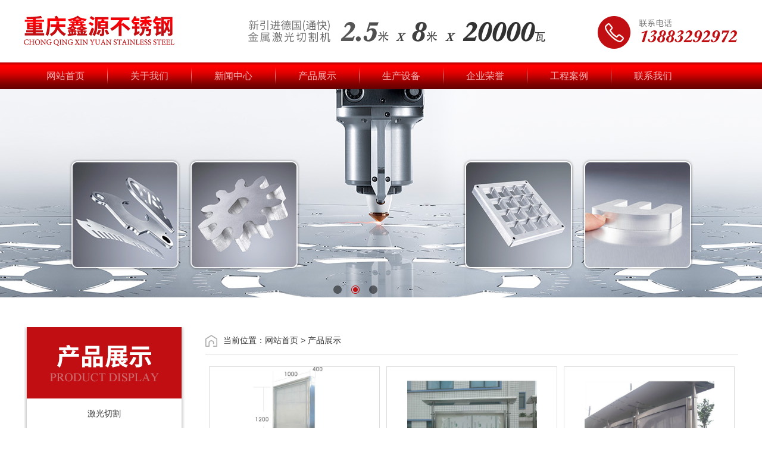

--- FILE ---
content_type: text/html
request_url: http://www.cqxybxg.com/list/?5_10.html
body_size: 4473
content:
<!DOCTYPE HTML PUBLIC "-//W3C//DTD HTML 4.01 Transitional//EN" "http://www.w3c.org/TR/1999/REC-html401-19991224/loose.dtd">
<HTML xmlns="http://www.w3.org/1999/xhtml">
<HEAD>
<title>激光切割设备-重庆鑫源不锈钢</title>
<meta name="Keywords" content="激光切割设备">
<meta name="Description" content="重庆鑫源不锈钢板材加工厂采用德国进口（通快）重庆激光切割,设备齐全,具有雄厚的技术力量,可为您不锈钢加工各种规格的产品,重庆金属切割,具有四米剪板、折弯、滚圆、焊接、抛光等精密技术,欢迎来电咨询.">
<META http-equiv=X-UA-Compatible content=IE=EmulateIE9>
<META http-equiv=Content-Type content="text/html; charset=gb2312">
<LINK media=screen href="/Templates/cn/css/style.css" type=text/css rel=stylesheet>
<script type="text/javascript">
		function mobile_device_detect(url) {
			var thisOS = navigator.platform;
			var os = new Array("iPhone", "iPod", "iPad", "android", "Nokia", "SymbianOS", "Symbian", "Windows Phone", "Phone", "Linux armv71", "MAUI", "UNTRUSTED/1.0", "Windows CE", "BlackBerry", "IEMobile");
			for (var i = 0; i < os.length; i++) {
				if (thisOS.match(os[i])) {
					window.location = url;
				}

			}
			if (navigator.platform.indexOf('iPad') != -1) {
				window.location = url;
			}
			var check = navigator.appVersion;
			if (check.match(/linux/i)) {
				if (check.match(/mobile/i) || check.match(/X11/i)) {
					window.location = url;
				}
			}
			Array.prototype.in_array = function(e) {
				for (i = 0; i < this.length; i++) {
					if (this[i] == e) return true;
				}
				return false;
			}
		}
		mobile_device_detect("http://m.cqxybxg.com");
	</script>
</HEAD>
<BODY>
<div class="hct1">
  <div class="hct"><div class="head">
  <div class="head1">
    <div class="szzy"><a href="http://www.cqxybxg.com" title="重庆渝中区鑫源不锈钢制品经营部"><img src="/Templates/cn/images/index_logo.jpg"/></a></div>
    <div class="nva">
      <ul>
        <li class="nvali1"><a href="http://www.cqxybxg.com/" title="网站首页">网站首页</a></li>
        
        <li class="jg"></li>
        <li class="nvali1"><a href="http://www.cqxybxg.com/about/?19.html" title="关于我们">关于我们</a>
          <ul>
            
            
            <li><a href="/about/?13.html" title="总理致辞">总理致辞</a></li>
            
            
            
            <li><a href="/about/?17.html" title="公司历史">公司历史</a></li>
            
            
          </ul>
        </li>
        
        <li class="jg"></li>
        <li class="nvali1"><a href="http://www.cqxybxg.com/list/?1_1.html" title="新闻中心">新闻中心</a>
          <ul>
            
            
            <li><a href="/list/?2_1.html" title="公司新闻">公司新闻</a></li>
            
            
            
            <li><a href="/list/?4_1.html" title="行业动态">行业动态</a></li>
            
            
          </ul>
        </li>
        
        <li class="jg"></li>
        <li class="nvali1"><a href="http://www.cqxybxg.com/list/?5_1.html" title="产品展示">产品展示</a>
          <ul>
            
            
            <li><a href="/list/?132_1.html" title="激光切割">激光切割</a></li>
            
            
            
            <li><a href="/list/?9_1.html" title="货架">货架</a></li>
            
            
            
            <li><a href="/list/?3_1.html" title="标牌平板">标牌平板</a></li>
            
            
            
            <li><a href="/list/?18_1.html" title="不锈钢字">不锈钢字</a></li>
            
            
            
            <li><a href="/list/?127_1.html" title="信箱系列">信箱系列</a></li>
            
            
            
            <li><a href="/list/?129_1.html" title="展板系列">展板系列</a></li>
            
            
            
            <li><a href="/list/?20_1.html" title="展览广告牌">展览广告牌</a></li>
            
            
            
            <li><a href="/list/?10_1.html" title="不锈钢门头">不锈钢门头</a></li>
            
            
            
            
            
            
            
            
            
            
            
            
          </ul>
        </li>
        
        <li class="jg"></li>
        <li class="nvali1"><a href="http://www.cqxybxg.com/list/?130_1.html" title="生产设备">生产设备</a>
          <ul>
            
          </ul>
        </li>
        
        <li class="jg"></li>
        <li class="nvali1"><a href="http://www.cqxybxg.com/list/?11_1.html" title="企业荣誉">企业荣誉</a>
          <ul>
            
          </ul>
        </li>
        
        <li class="jg"></li>
        <li class="nvali1"><a href="http://www.cqxybxg.com/list/?6_1.html" title="工程案例">工程案例</a>
          <ul>
            
          </ul>
        </li>
        
        <li class="jg"></li>
        <li class="nvali1"><a href="http://www.cqxybxg.com/about/?15.html" title="联系我们">联系我们</a>
          <ul>
            
          </ul>
        </li>
        
      </ul>
    </div>
  </div>
</div>

    <div class="cen"><div class="xwzxtop">
  <div class="xwzxtop1">
    <div class="banner">
      <div class="main_visual">
        <div class="flicking_con"><a href="#"></a> <a href="#"></a> <a href="#"></a></div>
        <div class="main_image">
          <ul>
            <li><span style="background:url('/Templates/cn/images/index_25.jpg') center top no-repeat"></span></li>
            <li><span style="background:url('/Templates/cn/images/index_26.jpg') center top no-repeat"></span></li>
            <li><span style="background:url('/Templates/cn/images/index_27.jpg') center top no-repeat"></span></li>
          </ul>
          <a href="javascript:;" id="btn_prev"></a> <a href="javascript:;" id="btn_next"></a> </div>
      </div>
    </div>
    <script src="/Templates/cn/js/jquery-1.11.2.min.js" type="text/javascript"></script>
    <script src="/Templates/cn/js/index.js" type="text/javascript"></script>
  </div>
</div>
      <div class="xwzx"><div class="xwzxleft">
  <div class="xwlb">
    <div class="xwlbti5"></div>
    <div class="xwlbshow">
      <ul>
        
        <li><a title="激光切割" href="http://www.cqxybxg.com/list/?132_1.html">激光切割</a></li>
        
        <li><a title="货架" href="http://www.cqxybxg.com/list/?9_1.html">货架</a></li>
        
        <li><a title="标牌平板" href="http://www.cqxybxg.com/list/?3_1.html">标牌平板</a></li>
        
        <li><a title="不锈钢字" href="http://www.cqxybxg.com/list/?18_1.html">不锈钢字</a></li>
        
        <li><a title="信箱系列" href="http://www.cqxybxg.com/list/?127_1.html">信箱系列</a></li>
        
        <li><a title="展板系列" href="http://www.cqxybxg.com/list/?129_1.html">展板系列</a></li>
        
        <li><a title="展览广告牌" href="http://www.cqxybxg.com/list/?20_1.html">展览广告牌</a></li>
        
        <li><a title="不锈钢门头" href="http://www.cqxybxg.com/list/?10_1.html">不锈钢门头</a></li>
        
        <li><a title="不锈钢栏杆" href="http://www.cqxybxg.com/list/?128_1.html">不锈钢栏杆</a></li>
        
        <li><a title="不锈钢工艺品" href="http://www.cqxybxg.com/list/?122_1.html">不锈钢工艺品</a></li>
        
        <li><a title="站台灯箱系列" href="http://www.cqxybxg.com/list/?124_1.html">站台灯箱系列</a></li>
        
        <li><a title="不锈钢广告牌" href="http://www.cqxybxg.com/list/?16_1.html">不锈钢广告牌</a></li>
        
        <li><a title="商场时装架" href="http://www.cqxybxg.com/list/?123_1.html">商场时装架</a></li>
        
      </ul>
    </div>
    <div class="xwlbbut1"></div>
  </div>
  <div class="zxzxli">
    <div class="zxzxliti"></div>
    <div class="zxzxliul">
      <ul>
        
        <li><span class="jtl1"></span><span class="xwtile1"><a title="重庆不锈钢板材哪里的最好" href="http://www.cqxybxg.com/content/?536.html">重庆不锈钢板材哪里的最好</a></span></li>
        
        <li><span class="jtl1"></span><span class="xwtile1"><a title="重庆不锈钢加工的关键是技术设备" href="http://www.cqxybxg.com/content/?535.html">重庆不锈钢加工的关键是技术...</a></span></li>
        
        <li><span class="jtl1"></span><span class="xwtile1"><a title="重庆激光切割成为加工产业的主流" href="http://www.cqxybxg.com/content/?534.html">重庆激光切割成为加工产业的...</a></span></li>
        
        <li><span class="jtl1"></span><span class="xwtile1"><a title="低碳数控切割机推动工业绿色重组进程" href="http://www.cqxybxg.com/content/?259.html">低碳数控切割机推动工业绿色...</a></span></li>
        
        <li><span class="jtl1"></span><span class="xwtile1"><a title="铁矿石价格受国内钢铁需求支撑上涨|数控火焰切割机" href="http://www.cqxybxg.com/content/?258.html">铁矿石价格受国内钢铁需求支...</a></span></li>
        
      </ul>
    </div>
    <div class="xwlbbut1"></div>
  </div>
  <div class="xwlbbut"><a title="联系我们" href="http://www.cqxybxg.com/about/?15.html"><img src="/Templates/cn/images/index_36.jpg"/></a></div>
</div>

        <div class="xwzxright"><div class="xwzxrightti"><span class="xwzxrighttiright">当前位置：<a href="/">网站首页</a> &gt; <a href="/list/?5_1.html">产品展示</a></span></div>
          <div class="xwzxrightshowtop"></div>
          <div class="xwzxrightshowul">
            <div class="cpxx">
              <ul>
                
                <li><span class="cpxximg"><a href="http://www.cqxybxg.com/content/?380.html" title="不锈钢站台灯箱系列23"><img src="/upLoad/product/month_1205/201205181059238663.jpg" alt="不锈钢站台灯箱系列23"/></a></span><span class="cpxximgti"><a href="http://www.cqxybxg.com/content/?380.html" title="不锈钢站台灯箱系列23">不锈钢站台灯箱系列2...</a></span></li>
                
                <li><span class="cpxximg"><a href="http://www.cqxybxg.com/content/?379.html" title="不锈钢站台灯箱系列24"><img src="/upLoad/product/month_1205/201205181059047133.jpg" alt="不锈钢站台灯箱系列24"/></a></span><span class="cpxximgti"><a href="http://www.cqxybxg.com/content/?379.html" title="不锈钢站台灯箱系列24">不锈钢站台灯箱系列2...</a></span></li>
                
                <li><span class="cpxximg"><a href="http://www.cqxybxg.com/content/?378.html" title="不锈钢站台灯箱系列12"><img src="/upLoad/product/month_1205/201205181058408731.jpg" alt="不锈钢站台灯箱系列12"/></a></span><span class="cpxximgti"><a href="http://www.cqxybxg.com/content/?378.html" title="不锈钢站台灯箱系列12">不锈钢站台灯箱系列1...</a></span></li>
                
                <li><span class="cpxximg"><a href="http://www.cqxybxg.com/content/?377.html" title="不锈钢展板系列4"><img src="/upLoad/product/month_1205/201205181058148041.jpg" alt="不锈钢展板系列4"/></a></span><span class="cpxximgti"><a href="http://www.cqxybxg.com/content/?377.html" title="不锈钢展板系列4">不锈钢展板系列4</a></span></li>
                
                <li><span class="cpxximg"><a href="http://www.cqxybxg.com/content/?376.html" title="不锈钢展板系列17"><img src="/upLoad/product/month_1205/201205181057463483.jpg" alt="不锈钢展板系列17"/></a></span><span class="cpxximgti"><a href="http://www.cqxybxg.com/content/?376.html" title="不锈钢展板系列17">不锈钢展板系列17</a></span></li>
                
                <li><span class="cpxximg"><a href="http://www.cqxybxg.com/content/?375.html" title="不锈钢信箱系列1"><img src="/upLoad/product/month_1205/201205181057291522.jpg" alt="不锈钢信箱系列1"/></a></span><span class="cpxximgti"><a href="http://www.cqxybxg.com/content/?375.html" title="不锈钢信箱系列1">不锈钢信箱系列1</a></span></li>
                
                <li><span class="cpxximg"><a href="http://www.cqxybxg.com/content/?374.html" title="不锈钢信箱系列2"><img src="/upLoad/product/month_1205/201205181057119141.jpg" alt="不锈钢信箱系列2"/></a></span><span class="cpxximgti"><a href="http://www.cqxybxg.com/content/?374.html" title="不锈钢信箱系列2">不锈钢信箱系列2</a></span></li>
                
                <li><span class="cpxximg"><a href="http://www.cqxybxg.com/content/?373.html" title="不锈钢信箱系列3"><img src="/upLoad/product/month_1205/201205181056555163.jpg" alt="不锈钢信箱系列3"/></a></span><span class="cpxximgti"><a href="http://www.cqxybxg.com/content/?373.html" title="不锈钢信箱系列3">不锈钢信箱系列3</a></span></li>
                
                <li><span class="cpxximg"><a href="http://www.cqxybxg.com/content/?372.html" title="不锈钢信箱系列4"><img src="/upLoad/product/month_1205/201205181056381006.jpg" alt="不锈钢信箱系列4"/></a></span><span class="cpxximgti"><a href="http://www.cqxybxg.com/content/?372.html" title="不锈钢信箱系列4">不锈钢信箱系列4</a></span></li>
                
                <li><span class="cpxximg"><a href="http://www.cqxybxg.com/content/?371.html" title="不锈钢信箱系列5"><img src="/upLoad/product/month_1205/201205181056206522.jpg" alt="不锈钢信箱系列5"/></a></span><span class="cpxximgti"><a href="http://www.cqxybxg.com/content/?371.html" title="不锈钢信箱系列5">不锈钢信箱系列5</a></span></li>
                
                <li><span class="cpxximg"><a href="http://www.cqxybxg.com/content/?370.html" title="不锈钢信箱系列6"><img src="/upLoad/product/month_1205/201205181056039086.jpg" alt="不锈钢信箱系列6"/></a></span><span class="cpxximgti"><a href="http://www.cqxybxg.com/content/?370.html" title="不锈钢信箱系列6">不锈钢信箱系列6</a></span></li>
                
                <li><span class="cpxximg"><a href="http://www.cqxybxg.com/content/?369.html" title="不锈钢信箱系列7"><img src="/upLoad/product/month_1205/201205181055413532.jpg" alt="不锈钢信箱系列7"/></a></span><span class="cpxximgti"><a href="http://www.cqxybxg.com/content/?369.html" title="不锈钢信箱系列7">不锈钢信箱系列7</a></span></li>
                
                <li><span class="cpxximg"><a href="http://www.cqxybxg.com/content/?368.html" title="不锈钢展板系列1"><img src="/upLoad/product/month_1205/201205181055134448.jpg" alt="不锈钢展板系列1"/></a></span><span class="cpxximgti"><a href="http://www.cqxybxg.com/content/?368.html" title="不锈钢展板系列1">不锈钢展板系列1</a></span></li>
                
                <li><span class="cpxximg"><a href="http://www.cqxybxg.com/content/?367.html" title="不锈钢站台灯箱系列18"><img src="/upLoad/product/month_1205/201205181054476414.jpg" alt="不锈钢站台灯箱系列18"/></a></span><span class="cpxximgti"><a href="http://www.cqxybxg.com/content/?367.html" title="不锈钢站台灯箱系列18">不锈钢站台灯箱系列1...</a></span></li>
                
                <li><span class="cpxximg"><a href="http://www.cqxybxg.com/content/?366.html" title="不锈钢展板系列3"><img src="/upLoad/product/month_1205/201205181054301011.jpg" alt="不锈钢展板系列3"/></a></span><span class="cpxximgti"><a href="http://www.cqxybxg.com/content/?366.html" title="不锈钢展板系列3">不锈钢展板系列3</a></span></li>
                
              </ul>
            </div>
            <div class="wp-pagenavi"><span> 共12 页 页次:10/12 页</span><a href='?5_1.html'>首页</a><a href='?5_9.html'>上一页</a><a href="?5_8.html">8</a><a href="?5_9.html">9</a><span><font color=red>10</font></span><a href="?5_11.html">11</a><a href="?5_12.html">12</a><a href='?5_11.html'>下一页</a><a href='?5_12.html'>尾页</a> </div>
          </div>
        </div>
      </div>
      <div class="cenbut"></div>
    </div>
  </div>
  <script type="text/javascript" src="/inc/AspCms_Statistics.asp"></script><div class="foort">
  <div class="foort1">
    <div class="foort2">
      <div class="foort2l">
        <div class="foort2lt"></div>
        <div class="foort2lb">
          <div class="foort2lbl"><img src="/Templates/cn/images/index_21.jpg"/></div>
          <div class="foort2lbc">电话：023-68698806<br />
            手机：13883292972<br />
            地址：重庆市九龙坡区绿云钢材市场B区6幢1-3号</div>
          <div class="foort2lbr"><b>友情链接：</b><br/>
             <a href="http://www.cqqggjg.com" title="重庆钢结构" target="_blank">重庆钢结构</a> <a href="http://www.夹具制造.cn/" title="夹具制造" target="_blank">夹具制造</a></div>
        </div>
      </div>
      <div class="foort2r">
        <div class="foort2rt"><a href="#"><img src="/Templates/cn/images/index_11.png"/></a></div>
        <div class="foort2rb"><a href="http://m.cqxybxg.com" target="_blank" title="手机网站"><img src="/Templates/cn/images/index_22.jpg"/></a><a href="/sitemap.xml" title="网站地图" target="_blank"><img src="/Templates/cn/images/index_23.jpg"/></a><a href="#"><img src="/Templates/cn/images/index_24.jpg"/></a></div>
      </div>
    </div>
    <div class="foort3"> Copyright <span style="font-family:'Arial Black'"> &#169; </span>2017-2022 重庆渝中区鑫源不锈钢制品经营部 Inc. All rights reserved. 备案号：<a href='http://beian.miit.gov.cn/' target='_blank'>渝ICP备19012403号</a> <a target="_blank" style="text-decoration:underline;" href="http://www.beian.gov.cn/portal/registerSystemInfo?recordcode=50010702503041">渝公网安备：50010702503041号</a> <img src="/Templates/cn/images/ygwab.png" width="16" height="16"/> <a href="/sitemap.html" title="网站导航" target="_blank">网站导航</a></div>
  </div>
</div>
 </div>
</BODY>
</HTML>


--- FILE ---
content_type: text/css
request_url: http://www.cqxybxg.com/Templates/cn/css/style.css
body_size: 5945
content:
@charset "utf-8";/* CSS Document */
body,th{font-size:12px;color:#333333;font-family:"宋体",arial, sans-serif;font:12px/1.75;line-height:20px;margin:0px;padding:0px;background:#fff;}

a{text-decoration:none;color:#333333;border:0px;outline:none;/*移除超链的虚线框 IE8,FF有用*/hide-focus:expression(this.hideFocus=true);/*IE6、IE7*/}
a:link{text-decoration:none;}
a:visited{text-decoration:none;}
a:hover{color:#c10e12;}
a:active{text-decoration:none;}
img{border:0;vertical-align:middle;}
p{margin:0px;padding:0px;border:0px;text-indent:2em;}
ul,li,dl,dt,dd,form,select{margin:0;padding:0;float:left;list-style:none;}
.hct1{width:100%;height:auto;margin:0px auto;}


.hct{width:100%;height:auto;margin:0px auto;}

/***********************/
/********head**********/
/***********************/
.head{width:100%;height:auto;background:url(../images/index_001.jpg) left top repeat-x;}
.head1{width:1200px;height:150px;margin:0px auto;}

.szzy{width:1200px;height:105px;background:url(../images/index_01.jpg) right top no-repeat;}


.soso{width:205px;height:100px;float:right;}
.sosot{width:205px;height:38px;}
.sosos{width:205px;height:30px;}

.inputtext{height:30px;width:173px;line-height:30px;color:#666666;background:none;float:left;font-size:12px;border:0px;}
.butt{height:30px;width:30px;border:0px;float:left;}


.nvahe{width:1200px;height:50px;clear:both;}

.nva{width:1200px;height:45px;}
.nva ul{width:1200px;height:45px;}
.nva ul li{text-align:center;line-height:45px;font-size:16px;}
.nva ul li a{float:left;}


.jg{width:1px;height:45px;background:url(../images/index_04.png) center center no-repeat;}


.nvali1{width:140px;height:45px;}
.nvali1 a{width:140px;height:45px;color:#f7b0b0;}
.nvali1 a:hover{color:#000000;background:url(../images/index_03.png) center center no-repeat;}
.nvali1:hover ul{display:block;}

.nvali1 ul{width:140px;height:auto;overflow:hidden;display:none;margin-top:45px;z-index:100;position:absolute;}
.nvali1 ul li{width:140px;height:40px;color:#000000;background:url(../images/index_03.jpg) center top no-repeat;}
.nvali1 ul li a{color:#000;}
.nvali1 ul li a:hover{background:url(../images/index_03.jpg) center top no-repeat;}


.gsjjhead{width:100%;height:490px;}



.head_banner {width:100%;height:450px;}
.fullSlide {width:100%;position:relative;height:450px;}
.fullSlide .bd {margin:0 auto;z-index:0;overflow:hidden;}
.fullSlide .bd ul {width:100%!important;position:inherit!important;}
.fullSlide .bd li {width:100%!important;height:450px;overflow:hidden;text-align:center;background-repeat:no-repeat;background-position:top center;}
.fullSlide .bd li a {display:block;height:450px;}
.fullSlide .hd {width:225px;position:absolute;z-index:1;bottom:5px;left:43%;height:15px;line-height:15px;}
.fullSlide .hd ul {text-align:center;}
.fullSlide .hd ul li {cursor:pointer;display:inline-block;*display:inline;zoom:1;width:30px;height:14px;overflow:hidden;background:url(../images/index_01.png) center center no-repeat;line-height:999px;}
.fullSlide .hd ul .on {background:url(../images/index_02.png) center center no-repeat;}
.fullSlide .prev, .fullSlide .next {display:block;position:absolute;z-index:1;top:40%;left:12%;z-index:1;width:40px;height:60px;background:url(../images/ind1ex_03.png) -126px -137px no-repeat;cursor:pointer;}
.fullSlide .next {left:auto;right:12%;background-position:-6px -137px;}

/***********************/
/********cen**********/
/***********************/
.cenhh{width:1336px;height:auto;}


.cenht{width:100%;height:auto;}
.cenh{width:1200px;height:auto;margin:0px auto;}

.cen{width:100%;height:auto;margin:0px auto;}
.cpfllist{width:1200px;height:200px;}
.yjddshowul{width:200px;height:150px;}
.yjczimg{width:200px;height:150px;float:left;}
.yjczimg img{max-width:200px;height:150px;}

.cpzxhs{width:1200px;height:1020px;}
.cpzxhsti{width:1200px;height:105px;background:url(../images/index_08.jpg) center top no-repeat;}
.cpzxhul{width:1200px;height:820px;}
.cpzxhul ul{width:1200px;height:820px;}
.cpzxhul ul li{width:287px;height:270px;text-align:center;margin-left:6px;_margin-left:3px;margin-right:7px;}

.alimg{width:285px;height:218px;float:left;border:1px #ccc solid;background:#fff;}
.alimg img{max-width:285px;height:218px;}

.alti{width:285px;height:45px;float:left;font-size:14px;line-height:45px;}

.cpzxhgd{width:1200px;height:45px;text-align:center;}


.scyshe{width:100%;height:630px;background:url(../images/index_11.jpg) center top no-repeat;}
.scyshes{width:1200px;height:630px;margin:0px auto;}
.scyshest{width:1200px;height:419px;background:url(../images/index_05.png) left 94px no-repeat;}
.scyshesu{width:1200px;height:160px;}
.scyshesu ul{width:1200px;height:160px;}
.scyshesu ul li{width:300px;height:160px;text-align:center;}
.ysimg{width:300px;height:106px;float:left;}
.ysshow{width:300px;height:35px;float:left;line-height:16px;color:#d17375;}


.gywmh{width:1200px;height:440px;background:url(../images/index_12.jpg) center 30px no-repeat;}
.gywmhl{width:30px;height:370px;float:left;}
.gywmhc{width:508px;height:370px;float:left;margin-right:50px;}
.gywmhr{width:560px;height:370px;float:left;}
.gywmhrt{width:560px;height:164px;}
.gywmhrs{width:560px;height:144px;font-size:16px;}
.gywmhrs p{text-indent:0em;}
.gywmhrgd{width:560px;height:40px;}


.xwzxh{width:1200px;height:644px;}
.xwzxhti{width:1200px;height:104px;background:url(../images/index_15.jpg) center top no-repeat;}
.xwzxhul{width:1200px;height:450px;clear:both;}


.xwzxheliull{width:380px;height:456px;float:left;margin-right:30px;}
.xwzxheliullimg{width:380px;height:151px;}
.xwzxheliulli{width:378px;height:270px;border:1px #cccccc solid;border-top:0px;}
.xwzxheliulli ul{width:330px;height:270px;margin-left:24px;_margin-left:12px;}
.xwzxheliulli ul li{width:330px;height:49px;font-size:14px;line-height:49px;border-bottom:1px #cccccc solid;}
.xwtimeimg{width:25px;height:49px;float:left;background:url(../images/index_19.jpg) 6px center no-repeat;}
.xwtile1{height:49px;float:left;}

.xwzxheliulr{width:380px;height:456px;float:right;}

.xwzxhulgd{width:1200px;height:40px;text-align:center;}

/*****************************************************************************************************/
.myscroll{width:760px;height:484px;margin:0 auto;line-height:26px;font-size:12px;overflow:hidden;}
.myscroll li{height:242px;overflow:hidden;}
.myscroll img{border:0 none;}

.cenbut1{width:100%;height:20px;}
.cenbut{width:100%;height:20px;}



.more{float:right;margin:0px 0px 0px 0px;}
.more a{color:#0178ee;}
.more2{float:right;margin:80px 0px 0px 0px;}

.ckqw{color:#666666}
.ckqw a{color:#666666;}

/***********************/
/********foort**********/
/***********************/
/***********************/
/********foort**********/
/***********************/
.foort{width:100%;height:220px;color:#e6a8a9;background:url(../images/index_20.jpg) left top repeat-x;}
.foort a{color:#e6a8a9;}

.foort1{width:1200px;height:220px;margin:0px auto;}
.foort2{width:1200px;height:175px;clear:both;}


.foort2l{width:960px;height:175px;float:left;}
.foort2lt{width:960px;height:30px;}
.foort2lb{width:960px;height:145px;clear:both;font-size:14px;}

.foort2lbl{width:158px;height:145px;float:left;}
.foort2lbc{width:500px;height:145px;float:left;line-height:24px;}
.foort2lbr{width:300px;height:145px;float:left;line-height:24px;}
.foort2lbr b{font-size:16px;}


.foort2r{width:150px;height:175px;float:right;}
.foort2rt{width:150px;height:115px;text-align:right;}
.foort2rb{width:150px;height:60px;}
.foort2rb img{margin-left:8px;_margin-left:4px;margin-right:7px;}

.foort3{width:1200px;height:45px;line-height:45px;font-size:14px;text-align:center;color:#d08182;}
.foort3 a{color:#d08182;}




/********新列表分�?*********/
.text-c{text-align:center;}
.text-l{text-align:left;}
.text-r{text-align:right;}
.lf{float:left;}
.rt{float:right;}
.pr{position:relative;}
.pa{position:absolute;}
/* 分页 */
#pages {padding:14px 0 10px;font-family:宋体;}
#pages a {display:inline-block;height:22px;line-height:22px;background:#fff;border:1px solid #e3e3e3;text-align:center;color:#333;padding:0 10px}
#pages a.a1 {background:url(../images/admin_img/pages.png) no-repeat 0 5px;width:56px;padding:0;}
#pages a:hover {background:#f1f1f1;color:#000;text-decoration:none;}
#pages span {display:inline-block;height:22px;line-height:22px;background:#5a85b2;border:1px solid #5a85b2;color:#fff;text-align:center;padding:0 10px;}
.page .noPage {display:inline-block;width:56px;height:22px;line-height:22px;background:url(../img/icu/titleBg.png) repeat-x 0 -55px;border:1px solid #e3e3e3;text-align:center;color:#a4a4a4;}


/********列表分页**********/
.wp-pagenavi{CLEAR:both;text-align:center;height:25px;margin-bottom:20px;}
.wp-pagenavi A{BORDER-RIGHT:#ddd 1px solid;PADDING-RIGHT:5px;BORDER-TOP:#ddd 1px solid;PADDING-LEFT:5px;PADDING-BOTTOM:3px;MARGIN:2px;BORDER-LEFT:#ddd 1px solid;PADDING-TOP:3px;BORDER-BOTTOM:#ddd 1px solid;TEXT-DECORATION:none;}
.wp-pagenavi SPAN{BORDER-RIGHT:#ddd 1px solid;PADDING-RIGHT:5px;BORDER-TOP:#ddd 1px solid;PADDING-LEFT:5px;PADDING-BOTTOM:3px;MARGIN:2px;BORDER-LEFT:#ddd 1px solid;PADDING-TOP:3px;BORDER-BOTTOM:#ddd 1px solid;TEXT-DECORATION:none;}
.wp-pagenavi A:hover{}
.wp-pagenavi SPAN.current{BORDER-LEFT-COLOR:#ddd;BORDER-BOTTOM-COLOR:#ddd;BORDER-TOP-COLOR:#ddd;BORDER-RIGHT-COLOR:#ddd;}
.wp-pagenavi SPAN.current{FONT-WEIGHT:bold;}
.pageleft{float:left;margin-left:10px;letter-spacing:0px;}
.pageright{float:right;margin-right:10px;letter-spacing:0px;}

/********新闻内容分页**********/
.pages{CLEAR:both;text-align:center;height:25px;margin-bottom:20px;}
.pages A{BORDER-RIGHT:#ddd 1px solid;PADDING-RIGHT:5px;BORDER-TOP:#ddd 1px solid;PADDING-LEFT:5px;PADDING-BOTTOM:3px;MARGIN:2px;BORDER-LEFT:#ddd 1px solid;PADDING-TOP:3px;BORDER-BOTTOM:#ddd 1px solid;TEXT-DECORATION:none;}
.pages SPAN{BORDER-RIGHT:#ddd 1px solid;PADDING-RIGHT:5px;BORDER-TOP:#ddd 1px solid;PADDING-LEFT:5px;PADDING-BOTTOM:3px;MARGIN:2px;BORDER-LEFT:#ddd 1px solid;PADDING-TOP:3px;BORDER-BOTTOM:#ddd 1px solid;TEXT-DECORATION:none;}


/***************上一条和下一�?*****************/

.context{width:100%;height:50px;margin:0px auto;line-height:25px;margin-bottom:20px;}
.context ul{width:100%;height:50px;}
.context ul li{width:45%;height:25px;padding-left:14px;}
.context ul li a{}
/***************在线留言模块******************/
#post-2{width:90%;margin:0px auto;}
#gbooklist{width:90%;text-align:center;margin:0px auto;}
#gbooklist .faq, #gbooklist .reply{margin:0px auto;text-align:left;width:90%;word-wrap:break-word;word-break:break-all;}
#gbooklist .faq{margin-bottom:15px;}
#gbooklist .faqtit, #gbooklist .faqcon{padding-left:5px;}
#gbooklist .faqtit{font-size:14px;}
#gbooklist .reply{border:1px dashed #FF0000;width:95%;margin-bottom:10px;margin-left:5px;padding:3px;}
.pageNavi{border:none;}
/* CSS Document */
#faqbox{}
#faqbox .faqline{line-height:2em;height:35px;text-align:left;}
#faqbox .faqline .faqtit{width:70px;display:block;float:left;clear:both;text-align:right;}
#faqbox .Content{line-height:2em;height:120px;text-align:left;}
#faqbox .Content .faqtit{width:70px;display:block;float:left;clear:both;text-align:right;}
#faqbox .Content textarea{height:100px;}
/***************新闻中心******************/
.xwzxtop{width:100%;height:400px;}

.xwzxtop1{width:100%;height:350px;}
.banner {width:100%;}
.main_visual {height:350px;overflow:hidden;position:relative;}
.main_image {height:350px;overflow:hidden;position:relative;}
.main_image ul {width:99999px;height:350px;overflow:hidden;position:absolute;top:0;left:0;}
.main_image li {float:left;width:100%;height:350px;}
.main_image li span {display:block;width:100%;height:350px;}
.main_image li a {display:block;width:100%;height:350px;}
div.flicking_con {position:absolute;bottom:5px;left:47%;z-index:999;width:350px;height:15px;margin:0 0 0 -50px;}
div.flicking_con a {float:left;width:30px;height:14px;background:url(../images/index_01.png) center center no-repeat;display:block;text-indent:-1200px;}
div.flicking_con a.on {background:url(../images/index_02.png) center center no-repeat;}
#btn_prev, #btn_next {z-index:11111;position:absolute;display:block;width:18px!important;height:34px!important;top:132px;display:none;}
#btn_prev {background:url(../images/index_04a.png) no-repeat left top;left:100px;}
#btn_next {background:url(../images/index_104.png) no-repeat right top;right:100px;}


.xwzxtop2{width:100%;height:40px;background:#dddddd;}
.xwzxtop2s{width:1200px;height:40px;text-align:center;line-height:40px;font-size:14px;margin:0px auto;}


.xwzx{width:1200px;overflow:hidden;clear:both;margin:0px auto;}
.xwzxc{width:1130px;overflow:hidden;clear:both;margin:0px auto;}

/**********xwzxleft**********/
/***************新闻资讯******************/
.xwzxleft{width:270px;height:auto;float:left;}

.xwlb{width:270px;height:auto;}

.xwlbti19{width:270px;height:120px;background:url(../images/index_28.jpg) center top no-repeat;}
.xwlbti1{width:270px;height:120px;background:url(../images/index_29.jpg) center top no-repeat;}
.xwlbti5{width:270px;height:120px;background:url(../images/index_30.jpg) center top no-repeat;}
.xwlbti130{width:270px;height:120px;background:url(../images/index_31.jpg) center top no-repeat;}
.xwlbti11{width:270px;height:120px;background:url(../images/index_32.jpg) center top no-repeat;}
.xwlbti6{width:270px;height:120px;background:url(../images/index_33.jpg) center top no-repeat;}
.xwlbti15{width:270px;height:120px;background:url(../images/index_34.jpg) center top no-repeat;}

.xwlbshow{width:270px;height:auto;overflow:hidden;background:url(../images/index_41.jpg) left top repeat-y;}
.xwlbshow ul{width:230px;height:auto;overflow:hidden;margin-bottom:20px;margin-left:20px;_margin-left:10px;}
.xwlbshow ul li{width:230px;height:50px;font-size:14px;text-align:center;border-bottom:1px #dddddd solid;}
.xwlbshow ul li a{width:230px;height:30px;line-height:30px;float:left;color:#333;margin-top:10px;}
.xwlbshow ul li a:hover{background:url(../images/index_37.jpg) center center no-repeat;color:#fff;}


.xwlbbut1{width:270px;height:30px;background:url(../images/index_42.jpg) left top no-repeat;}
.xwlbbut{width:270px;height:140px;}


/***************最新资�?*****************/
.zxzxli{width:270px;height:auto;overflow:hidden;margin-bottom:10px;}
.zxzxliti{width:270px;height:144px;background:url(../images/index_35.jpg) left top no-repeat;}
.zxzxliul{width:270px;height:auto;overflow:hidden;background:url(../images/index_41.jpg) left top repeat-y;}
.zxzxliul ul{width:230px;overflow:hidden;margin-bottom:10px;margin-left:20px;_margin-left:10px;}
.zxzxliul ul li{width:230px;height:39px;line-height:39px;font-size:14px;border-bottom:1px #dddddd dashed;}
.jtl1{width:20px;height:39px;float:left;background:url(../images/index_39.jpg) left center no-repeat;}




/***************联系我们******************/
.lxwmlist{width:270px;height:100px;}
.lxwmlistti{width:270px;height:83px;background:url(../images/index_12.png) center 10px no-repeat;}
.lxwmlists{width:270px;height:227px;font-size:14px;line-height:30px;text-align:center;}


/**********xwzxright**********/
.xwzxrights{width:895px;height:auto;float:right;}

.xwzxright{width:895px;height:auto;float:right;}

.xwzxrightti{width:895px;height:45px;line-height:45px;color:#333333;font-size:14px;background:url(../images/index_38.jpg) left center no-repeat;border-bottom:1px #dddddd solid;}
.xwzxrightti a{color:#333333;}

.xwzxrighttileft{color:#008806;}

.xwzxrighttiright{float:left;padding-left:30px;}
.xwzxrighttiimg{width:700px;height:153px;}

/*******************间隔*******************/
.xwzxrightshowtopt{width:895px;height:20px;}
.xwzxrightshowtop{width:895px;height:20px;}

.xwzxrightshowul{width:895px;height:auto;}

/*******************新闻列表*******************/
.xwzxul{width:895px;height:auto;overflow:hidden;}


.xwzxrightshow{width:895px;height:auto;overflow:hidden;margin:0px auto;margin-bottom:20px;}
.xwzxrightshow ul{width:895px;height:auto;}
.xwzxrightshow ul li{width:895px;height:50px;line-height:50px;background:url(../images/index_39.jpg) left center no-repeat;font-size:14px;border-bottom:1px #ccc dashed;}
.xwzxrightshow ul li:hover{color:#c10e12;background:url(../images/index_40.jpg) left center no-repeat;}
.xwzxrightshow ul li a:hover{color:#c10e12;}

.xwzxrightshow ul li:hover a{color:#c10e12;}

.jt1{width:20px;height:49px;float:left;}
.xwti1{width:720px;height:50px;float:left;}
.xwtile1{float:left;}
.xwtime{float:right;}

.xwzxrightshowbottom{width:895px;height:25px;}



/***************新闻资讯内容�?*****************/
.cpzxrightshow2{width:895px;height:auto;overflow:hidden;margin:0px auto;margin-bottom:20px;}
.cpzxrightshow2 h1{width:895px;height:50px;line-height:30px;text-align:center;font-size:16px;font-weight:bold;margin:0px;}
.xwfbz{width:895px;margin:0px auto;height:30px;line-height:30px;font-size:13px;margin-bottom:15px;text-align:center;}

.xwnews{width:865px;overflow:hidden;min-height:310px;line-height:25px;margin:0px auto;font-size:13px;padding-left:15px;padding-right:15px;}
.xwnews p{height:auto;text-indent:2em;margin-bottom:10px;}
.xwnews p img{max-width:100%;text-indent:0em;display:block;margin:0px auto;}

.xwnewsl{width:865px;overflow:hidden;line-height:25px;min-height:310px;margin:0px auto;font-size:13px;padding-left:15px;padding-right:15px;}
.xwnewsl p{height:auto;text-indent:0em;margin-bottom:10px;}
.xwnewsl p img{max-width:100%;text-indent:0em;display:block;margin:0px auto;}

.dygb{width:865px;height:30px;text-align:right;line-height:30px;}

/***************产品列表******************/


.cpxx{width:895px;height:auto;overflow:hidden;margin:0px auto;margin-bottom:20px;}
.cpxx ul{width:895px;height:auto;}
.cpxx ul li{width:287px;height:260px;text-align:center;margin-left:6px;_margin-left:3px;margin-right:5px;}


.cpxximg{width:285px;height:218px;float:left;border:1px #dcdcdc solid;}
.cpxximg img{max-width:285px;height:218px;}

.cpxximgti a{width:287px;height:30px;float:left;line-height:30px;}

/***************成功案例******************/
.cgcpxx{width:895px;height:auto;overflow:hidden;margin:0px auto;margin-bottom:20px;}
.cgcpxx ul{width:895px;height:auto;}
.cgcpxx ul li{width:287px;height:260px;text-align:center;margin-left:6px;_margin-left:3px;margin-right:5px;}

.cgcpxximg{width:285px;height:218px;float:left;border:1px #ddd solid;}
.cgcpxximg img{max-width:285px;height:218px;}

.cgcpxximgti{width:287px;height:30px;float:left;line-height:30px;}


.cpxxli{width:895px;height:150px;clear:both;background:#e5e5e5;margin-bottom:20px;}
.cpxxliimg{width:192px;height:140px;float:left;border:5px #e5e5e5 solid;margin-right:28px;}
.cpxxliimg img{width:192px;height:140px;}

.cpxxlis{width:467px;height:150px;float:left;}
.cpxxlisti{width:467px;height:35px;line-height:35px;font-weight:bold;font-size:14px;}
.cpxxliss{width:467px;height:115px;line-height:23px;}
.cpxxliss p{text-indent:0em;}


/***************产品中心内容�?*****************/
.cpzxrightshow3{width:895px;height:auto;overflow:hidden;}
.xwnews1{width:895px;overflow:hidden;min-height:300px;margin:0px auto;line-height:25px;font-size:13px;}

.cpzs{width:895px;height:270px;clear:both;}
.cpzsimg{width:350px;height:260px;float:left;text-align:center;}
.cpzsimg img{max-width:340px;height:255px;}

.cpzsshow{width:300px;height:260px;float:right;}
.cpzsshowname{width:300px;height:30px;font-weight:bold;line-height:30px;}
.cpzsshowname1{width:300px;height:50px;}
.cpzsshowname2{width:300px;height:30px;line-height:30px;}

.cpsm{width:895px;overflow:hidden;height:auto;}
.cpsmti{width:895px;height:30px;font-weight:bold;background:#e7e7e7;line-height:30px;margin-bottom:10px;}
.cpsmtil{width:100px;height:30px;text-align:center;background:#c10e12;float:left;color:#fff;}

.cpsmshow{width:870px;height:auto;}


/***************相关产品******************/

.xgcpli{width:895px;height:300px;}
.xgcpliti{width:895px;height:30px;font-weight:bold;line-height:30px;border:1px #e2e2e2 solid;background:#e7e7e7;}

.xgcpliul{width:893px;height:220px;border:1px #e2e2e2 solid;border-top:0px;}
.xgcpliul ul{width:893px;height:220px;}
.xgcpliul ul li{width:162px;height:220px;text-align:center;margin-left:8px;_margin-left:4px;margin-right:8px;}

.xgimgt{float:left;width:162px;height:20px;}

.xgimg{float:left;width:160px;height:160px;border:1px #e2e2e2 solid;}
.xgimg a{float:left;width:150px;height:150px;border:5px #fff solid;}
.xgimg a img{max-width:150px;height:150px;}

.xgimgti{float:left;width:162px;height:30px;line-height:30px;}



/*************xgwzli************/
.xgwzli{width:895px;height:270px;}
.xgwzliti{width:895px;height:30px;line-height:30px;font-weight:bold;font-size:14px;background:#e7e7e7;}
.xgwzlis{width:895px;height:auto;overflow:hidden;margin:0px auto;margin-bottom:20px;}
.xgwzlis ul{width:895px;height:auto;}
.xgwzlis li{width:445px;height:30px;line-height:30px;}
.xgjg{width:20px;height:30px;float:left;background:url(../images/index_39.jpg) left center no-repeat;}


/*************qqkh************/
.qqkh{width:149px;height:180px;position:fixed;top:30%;right:0px;z-index:100;}
.qqkh1{width:129px;height:127px;background:url(../images/index_qq_01.png) left top no-repeat;}
.qqkh1t{width:129px;height:68px;}
.qqkh1q{width:129px;height:30px;text-align:center;}

.qqkh2{width:128px;height:134px;text-align:center;background:#fff;border-left:1px #cccccc solid;}
.qqkh2t{width:128px;height:100px;}
.qqkh2l{width:128px;height:30px;line-height:30px;font-size:12px;color:#333333;}

.qqkh3{width:129px;height:30px;}